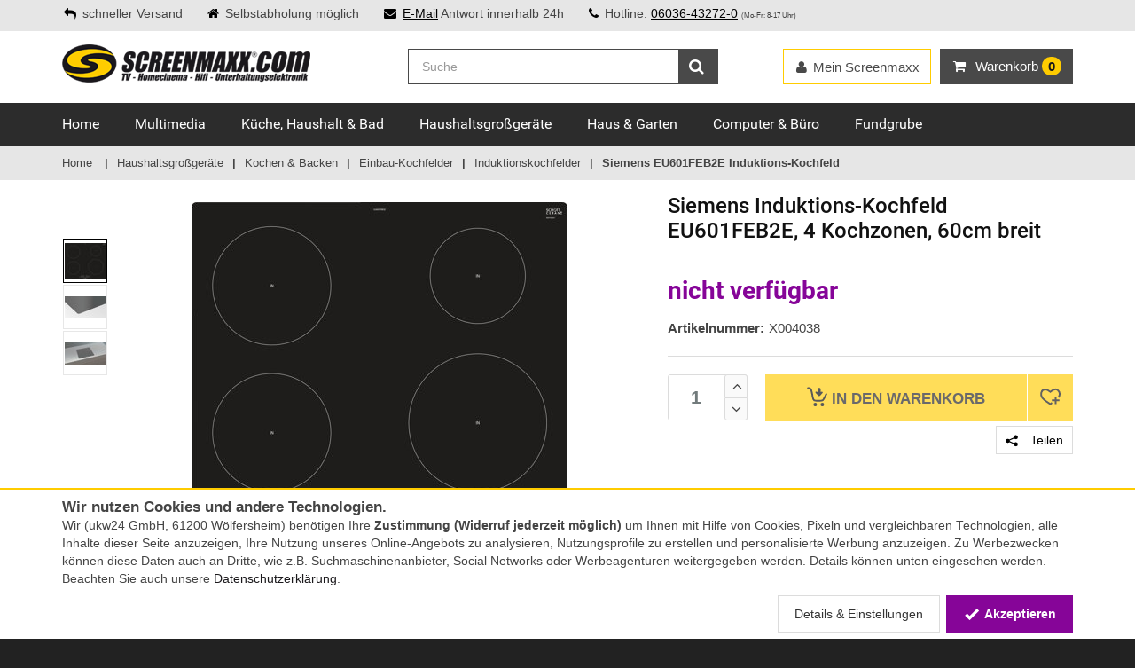

--- FILE ---
content_type: text/html; charset=iso-8859-15
request_url: https://www.screenmaxx.com/siemens-induktions-kochfeld-eu601feb2e-35989.html
body_size: 18092
content:
<!DOCTYPE html>
<html lang="de">
<head>
	<meta http-equiv="Content-Type" content="text/html; charset=iso-8859-15" /><meta name="google-site-verification" content="vd3uAH9PD7nTN2Cvqq2Ps86Xi3JIZk5ldR8lYNLad_Q" /><meta name="msvalidate.01" content="97273AA73F0B49393BE95EFE8AFF0931" /><meta name="author" content="Screenmaxx" /><meta name="geo.region" content="DE-HE" /><meta name="geo.placename" content="Wölfersheim" /><meta name="geo.position" content="50.426651;8.86477" /><meta name="ICBM" content="50.426651, 8.86477" /><meta name="robots" content="noindex,follow" /><meta name="description" content="Komfortable und intuitive touchSlider-Bedienung durch einfaches Antippen oder Entlangstreichen, Energieverbrauchsanzeige, powerBoost und mehr." /><title>Siemens EU601FEB2E Induktions-Kochfeld » screenmaxx.com</title><meta property="og:title" content="Siemens EU601FEB2E Induktions-Kochfeld » screenmaxx.com" /><meta property="og:type" content="website" /><meta property="og:site_name" content="Screenmaxx" /><meta property="og:url" content="/siemens-induktions-kochfeld-eu601feb2e-35989.html" /><meta property="og:image" content="http://cdn.tecedo.de/static/social/smx_social.png" /><meta property="og:locale" content="de_DE" /><link href="/img/icons/favicons/smx.ico" type="image/x-icon" rel="icon" /><link href="/img/icons/favicons/smx.ico" type="image/x-icon" rel="shortcut icon" />	<meta name="viewport" content="width=device-width, initial-scale=1.0">

	<link rel="stylesheet" type="text/css" href="/_static/shop/css/smx/layout_87c087d4a0e560b15535cb2be9739d36.css" media="all" />
</head>
<body itemscope itemtype="http://schema.org/WebPage">
	<meta itemprop="url" content="https://www.screenmaxx.com/"/>
	<noscript>
		<div id="noScriptWarning">
			<img alt="" title="Javscript nicht aktiviert" src="/img/js_warning.png">
		</div>
	</noscript>
	<div class="modal signUpContent fade" id="ModalLogin" tabindex="-1" role="dialog">
	<div class="modal-dialog ">
		<div class="modal-content">
			<div class="modal-header">
				<button type="button" class="close" data-dismiss="modal" aria-hidden="true"> &times; </button>
				<span class="heading3">Anmelden</span>
			</div>
			<div class="modal-body">
				<form method="post" id="LoginForm">
					<input type="hidden" name="data[UserLogin][refer]" value="">

					<div class="form-group login-username">
						<div>
							<input name="data[UserLogin][login]" id="login-user" class="form-control input" size="20"
							       placeholder="eMail-Adresse" type="email">
						</div>
					</div>
					<div class="form-group login-password">
						<div>
							<input name="data[UserLogin][password]" id="login-password" class="form-control input" size="20"
							       placeholder="Passwort" type="password">
						</div>
					</div>
					<div>
						<div>
							<input id="loginSubmit" name="submit" class="btn  btn-block btn-lg btn-primary" value="LOGIN" type="submit">
						</div>
					</div>
				</form>
			</div>
			<div class="modal-footer">
				<p class="text-center">Neu hier? <a data-toggle="modal" data-dismiss="modal" href="#ModalSignup" title="Bei Screenmaxx registrieren">Registrieren.</a> <br>
					<a class="forgotPasswordLink" href="/users/forgot_password" title="Password zurücksetzen">Passwort vergessen?</a></p>
			</div>
		</div>
	</div>
</div>
	<!-- Modal Signup start -->
<div class="modal signUpContent fade" id="ModalSignup" tabindex="-1" role="dialog">
	<div class="modal-dialog">
		<div class="modal-content">
			<div class="modal-header">
				<button type="button" class="close" data-dismiss="modal" aria-hidden="true"> &times; </button>
				<span class="heading3">Registrierung</span>
			</div>
			<div class="modal-body">
				<form method="post" id="SignUpForm">
					<input type="hidden" name="data[UserLogin][refer]" value="">
					<input type="hidden" name="data[UserLogin][no_guest]" value="true">

					<div class="form-group">
						<div class="btn-group" data-toggle="buttons">
							<label id="btSignUpMale" class="btn btn-default active">
								<input type="radio" name="data[User][salutation_id]" value="2" autocomplete="off" checked="checked"/>Herr
							</label>
							<label id="btSignUpFemale" class="btn btn-default">
								<input type="radio" name="data[User][salutation_id]" value="3" autocomplete="off"/>Frau
							</label>
							<label id="btSignUpCompany" class="btn btn-default">
								<input type="radio" name="data[User][salutation_id]" value="1" autocomplete="off"/>Firma
							</label>
						</div>
					</div>

					<div class="form-group reg-name row only-person-input">
						<div class="col-xs-12 col-sm-6">
							<input name="data[User][first_name]" class="form-control input reg-first-name" maxlength="256" placeholder="Vorname*" id="register-first-name" type="text" autocomplete="off">
						</div>
						<div class="col-xs-12 col-sm-6">
							<input name="data[User][name]" class="form-control input" maxlength="256" placeholder="Nachname*" type="text" autocomplete="off">
						</div>
					</div>
					<div class="form-group reg-company only-company-input hidden">
						<div>
							<input name="data[User][company]" class="form-control input" maxlength="256" placeholder="Firma*" type="text" autocomplete="off">
						</div>
					</div>
					<div class="form-group reg-address-line only-company-input hidden">
						<div>
							<input name="data[User][address_line_1]" class="form-control input" maxlength="256" placeholder="Ansprechpartner/Adresszusatz" type="text" autocomplete="off">
						</div>
					</div>
					<div class="form-group reg-email">
						<div>
							<input name="data[User][email]" class="form-control input" maxlength="256" placeholder="Email*" type="email" autocomplete="off">
						</div>
					</div>
					<div class="form-group reg-password">
						<div>
							<input name="data[UserLogin][password]" class="form-control input" maxlength="64" placeholder="Passwort*" type="password" autocomplete="off">
						</div>
					</div>
					<div class="form-group reg-password-confirm">
						<div>
							<input name="data[UserLogin][password_confirm]" class="form-control input" maxlength="64" placeholder="Passwort (Wiederholung)*" type="password" autocomplete="off">
						</div>
					</div>
                    <div style="margin-bottom: 0.3em; font-style: italic; opacity: 0.8; font-size: 0.9em; text-align: right">
                        <sup>*)</sup> Pflichtfelder
                    </div>
					<div class="form-group">
						<div class="checkbox">
							<input name="data[User][agb]" id="agb" value="1"
							       type="checkbox">
							<label for="agb">
								Ich erkläre mein Einverständnis mit den <a href="/agb" target="_blank">AGB</a> und den <a href="/datenschutz" target="_blank">Bestimmungen zum Datenschutz</a>*
							</label>
						</div>
						<div class="checkbox">
							<input name="data[User][newsletter]" id="newsletter" value="1"
							       type="checkbox">
							<label for="newsletter">
                                Ich möchte über aktuelle Angebote und Neuigkeiten per E-Mail-Newsletter informiert werden. Ich kann diese Einwilligung jederzeit widerrufen.</label>
						</div>
					</div>
                    
					<div>
						<div>
							<input id="signUpSubmit" name="submit" class="btn  btn-block btn-lg btn-primary" value="REGISTRIEREN" type="submit">
						</div>
					</div>
                    
					<!--userForm-->
				</form>
			</div>
			<div class="modal-footer">
				<p class="text-center">Schon Kunde? <a data-toggle="modal" data-dismiss="modal" href="#ModalLogin" title="Login für bestehende Kunden">Hier einloggen</a></p>
			</div>
		</div>
		<!-- /.modal-content -->

	</div>
	<!-- /.modal-dialog -->

</div>
<!-- /.ModalSignup End -->
	<div id="wrapper">
		<header id="header" class="header2">
	<div id="header-top">
		<div class="container">
			<div class="row">
				<div class="col-md-12">
					<div class="header-top-left">
						<p class="header-text">
							                                <span><i class="fa fa-reply"></i>schneller Versand</span>
								<span class="b-pickup"><i class="fa fa-home"></i>Selbstabholung möglich</span>
														<span class="b-mail"><i class="fa fa-envelope"></i><a href="mailto:info@screenmaxx.com" title="eMail an Screenmaxx">E-Mail</a> Antwort innerhalb 24h</span>
							<span><i class="fa fa-phone"></i>Hotline: <a title="Hotline anrufen" href="tel:+496036432720">06036-43272-0</a> <span class="smallfont">(Mo-Fr: 8-17 Uhr)</span></span>
						</p>
					</div>
									</div>
			</div>
		</div>
	</div>

	<div id="inner-header" class="cartDropDownMobile">
		<div class="container">
			<div class="row">
				<div class="col-md-4 col-sm-5 col-xs-12 logo-container">
					<div class="logo clearfix">
						<a href="/" title="Screenmaxx - Shop für Audio, Video, PC und Telekommunikation"></a>					</div>
					<div class="m-nav-ctl tgl-mobile-nav">
						<i class="fa fa-times"></i> Menü
					</div>
					<a class="m-nav-bt menu-search tgl-mobile-nav" href="">
						<i class="fa fa-search"></i>
						<i class="fa fa-bars"></i>
					</a>
					<a class="m-nav-bt menu-cart" href="/shop/cart" title="Warenkorb anzeigen">
						<i class="fa fa-shopping-cart"></i>
						<span class="cartInfoText" data-dynamic-content="#cartInfo"> <span class="badge">0</span></span>
					</a>
				</div>
				<div class="cartDropDownMobile">
					<div class="cartMsg">Artikel in den Warenkorb gelegt!</div>
					<div class="buttons">
						<a class="btn btn-default btn-block" href="javascript:void(0);" onclick="$('.cartDropDownMobile').removeClass('cart-open open');">Weiter einkaufen</a>
						<a class="btn btn-cart btn-block" href="/shop/cart" title="Zum Warenkorb">
							Zum Warenkorb</a>

						<div class="cb"></div>
					</div>
				</div>
				<div class="col-md-8 col-sm-7 col-xs-12 header-inner-right">


					<div id="quick-access">
						<div class="trust-logo">
													</div>
						<form method="get" class="form-inline quick-search-form" role="form" action="/suche" itemprop="potentialAction" itemscope itemtype="http://schema.org/SearchAction">
							<meta itemprop="target" content="https://www.screenmaxx.com/suche?q={q}"/>
							<div class="input-group">
								<input itemprop="query-input" name="q" type="search" class="form-control search" placeholder="Suche" value="" autocomplete="off">
						<span class="input-group-btn">
							<button type="submit" id="quick-search" class="btn btn-custom"><i class="fa fa-search"></i></button>
						</span>
							</div>

						</form>

					</div>
					<div class="mobile-nav-bottom" data-dynamic-content="#userMenuBottom"></div>
					<div id="mobile-nav">
						<div class="menu-loading">
							<i class="fa fa-spinner fa-spin fa-3x fa-fw"></i><br>
							Navigation wird geladen...
						</div>
					</div>
					<div class="header-inner-right-wrapper clearfix hidden-xs">
						<div class="dropdown-cart-menu-container pull-right">
							<div class="btn-group dropdown-cart cartMenu">
								<button type="button" class="btn btn-custom dropdown-toggle" data-toggle="dropdown">
									<i class="fa fa-shopping-cart" aria-hidden="true"></i>
									<span class="visible-lg-inline">Warenkorb </span><span data-dynamic-content="#cartInfo"><span class="badge">0</span></span>
								</button>

								<div class="dropdown-menu dropdown-cart-menu pull-right clearfix" role="menu" data-dynamic-content="#cartInfoDropdown"></div>
							</div>
						</div>

						<div class="header-top-dropdowns pull-right">

							<div class="btn-group dropdown-user" data-dynamic-content="#userMenuTop">
								<button type="button" class="btn btn-custom btn-user dropdown-toggle" data-toggle="dropdown">

									<span><i class="fa fa-user"></i><span class="hidden-sm">Mein Screenmaxx</span></span>
								</button>
								<ul class="dropdown-menu pull-right" role="menu">
									<li><a data-toggle="modal" data-dismiss="modal" href="#ModalLogin"><span class="account-login">Anmelden</span></a></li>
									<li><a href="/merkliste" title="Merkliste"><span class="account-login">Merkliste</span></a></li>

								</ul>
							</div>
						</div>
					</div>
				</div>
			</div>
		</div>

        <div id="main-nav-wrap">
            <div id="main-nav-container" class="sticky" data-sticky-placeholder="#main-nav-wrap" data-sticky-order="10">
                <div class="container">
                    <div class="row">
                        <div class="col-md-12 clearfix">

                            <nav id="main-nav">
                                <ul class="menu clearfix"><li class="mega-menu-container"><a href="/" title="Home bei Screenmaxx kaufen">Home</a></li><li class="mega-menu-container"><a href="/multimedia/" title="Multimedia bei Screenmaxx kaufen">Multimedia</a><div class="mega-menu clearfix"><div class="col-3"><ul class="mega-menu-list clearfix"><li><a href="/multimedia/" title="Aktuelle Angebote - Multimedia" class="act_offers">Aktuelle Angebote</a></li><li><a href="/audio-heimkino/" title="Audio &amp; Heimkino">Audio &amp; Heimkino</a></li><li><a href="/beamer-projektoren/" title="Beamer &amp; Projektoren">Beamer &amp; Projektoren</a></li><li><a href="/beamerzubehoer/" title="Beamerzubehör">Beamerzubehör</a></li></ul></div><div class="col-3"><ul class="mega-menu-list clearfix"><li><a href="/fernseher/" title="Fernseher">Fernseher</a></li><li><a href="/foto-drohnen-video/" title="Foto, Drohnen &amp; Video">Foto, Drohnen &amp; Video</a></li><li><a href="/gaming/" title="Gaming">Gaming</a></li><li><a href="/multimedia-kabel-adapter/" title="Kabel &amp; Adapter">Kabel &amp; Adapter</a></li></ul></div><div class="col-3"><ul class="mega-menu-list clearfix"><li><a href="/satellit-dvb-t-kabel/" title="Satellit DVB-T &amp; Kabel">Satellit DVB-T &amp; Kabel</a></li><li><a href="/smartphone-handy/" title="Smartphone &amp; Handy">Smartphone &amp; Handy</a></li><li><a href="/multimedia-tablet/" title="Tablet">Tablet</a></li></ul></div></div></li><li class="mega-menu-container"><a href="/haushalt/" title="Küche, Haushalt &amp; Bad bei Screenmaxx kaufen">Küche, Haushalt &amp; Bad</a><div class="mega-menu clearfix"><div class="col-3"><ul class="mega-menu-list clearfix"><li><a href="/haushalt/" title="Aktuelle Angebote - Küche, Haushalt &amp; Bad" class="act_offers">Aktuelle Angebote</a></li><li><a href="/baby-care-spielzeug/" title="Baby-Care &amp; Spielzeug">Baby-Care &amp; Spielzeug</a></li><li><a href="/buegeln-trocknen-naehen/" title="Bügeln, Trocknen &amp; Nähen">Bügeln, Trocknen &amp; Nähen</a></li><li><a href="/haushaltswaren-kuechenutensilien/" title="Haushaltswaren &amp; Küchenutensilien">Haushaltswaren &amp; Küchenutensilien</a></li></ul></div><div class="col-3"><ul class="mega-menu-list clearfix"><li><a href="/heizen-klima/" title="Heizen &amp; Klima">Heizen &amp; Klima</a></li><li><a href="/kaffee-tee/" title="Kaffee &amp; Tee">Kaffee &amp; Tee</a></li><li><a href="/koerperpflege-gesundheit/" title="Körperpflege &amp; Gesundheit">Körperpflege &amp; Gesundheit</a></li></ul></div><div class="col-3"><ul class="mega-menu-list clearfix"><li><a href="/kuechenkleingeraete/" title="Küchenkleingeräte">Küchenkleingeräte</a></li><li><a href="/staubsauger-reiniger/" title="Staubsauger &amp; Reiniger">Staubsauger &amp; Reiniger</a></li><li><a href="/wohnen-haustechnik/" title="Wohnen &amp; Haustechnik">Wohnen &amp; Haustechnik</a></li></ul></div></div></li><li class="mega-menu-container"><a href="/haushaltsgrossgeraete/" title="Haushaltsgroßgeräte bei Screenmaxx kaufen">Haushaltsgroßgeräte</a><div class="mega-menu clearfix"><div class="col-3"><ul class="mega-menu-list clearfix"><li><a href="/haushaltsgrossgeraete/" title="Aktuelle Angebote - Haushaltsgroßgeräte" class="act_offers">Aktuelle Angebote</a></li><li><a href="/geschirrspueler/" title="Geschirrspüler">Geschirrspüler</a></li></ul></div><div class="col-3"><ul class="mega-menu-list clearfix"><li><a href="/kochen-backen/" title="Kochen &amp; Backen">Kochen &amp; Backen</a></li><li><a href="/kuehlen-gefrieren/" title="Kühlen &amp; Gefrieren">Kühlen &amp; Gefrieren</a></li></ul></div><div class="col-3"><ul class="mega-menu-list clearfix"><li><a href="/haushaltsgrossgeraete-minikuechen/" title="Miniküchen">Miniküchen</a></li><li><a href="/waschen-trocknen/" title="Waschen &amp; Trocknen">Waschen &amp; Trocknen</a></li></ul></div></div></li><li class="mega-menu-container"><a href="/haus-garten/" title="Haus &amp; Garten bei Screenmaxx kaufen">Haus &amp; Garten</a><div class="mega-menu clearfix"><div class="col-3"><ul class="mega-menu-list clearfix"><li><a href="/haus-garten/" title="Aktuelle Angebote - Haus &amp; Garten" class="act_offers">Aktuelle Angebote</a></li><li><a href="/beleuchtung/" title="Beleuchtung">Beleuchtung</a></li><li><a href="/elektroinstallation/" title="Elektroinstallation">Elektroinstallation</a></li><li><a href="/generatoren-stromerzeuger/" title="Generatoren &amp; Stromerzeuger">Generatoren &amp; Stromerzeuger</a></li></ul></div><div class="col-3"><ul class="mega-menu-list clearfix"><li><a href="/grillwelt/" title="Grillwelt">Grillwelt</a></li><li><a href="/hausautomation/" title="Hausautomation">Hausautomation</a></li><li><a href="/haus-garten-haustechnik/" title="Haustechnik">Haustechnik</a></li><li><a href="/hochdruckreiniger/" title="Hochdruckreiniger">Hochdruckreiniger</a></li></ul></div><div class="col-3"><ul class="mega-menu-list clearfix"><li><a href="/rasenmaeher/" title="Rasenmäher">Rasenmäher</a></li><li><a href="/sport-freizeit/" title="Sport &amp; Freizeit">Sport &amp; Freizeit</a></li><li><a href="/werkzeuge-messgeraete/" title="Werkzeuge &amp; Messgeräte">Werkzeuge &amp; Messgeräte</a></li></ul></div></div></li><li class="mega-menu-container"><a href="/computer-buero/" title="Computer &amp; Büro bei Screenmaxx kaufen">Computer &amp; Büro</a><div class="mega-menu clearfix"><div class="col-3"><ul class="mega-menu-list clearfix"><li><a href="/computer-buero/" title="Aktuelle Angebote - Computer &amp; Büro" class="act_offers">Aktuelle Angebote</a></li><li><a href="/beschriftungsgeraete/" title="Beschriftungsgeräte">Beschriftungsgeräte</a></li><li><a href="/desktop-pc/" title="Desktop PC">Desktop PC</a></li><li><a href="/drucker-scanner/" title="Drucker &amp; Scanner">Drucker &amp; Scanner</a></li><li><a href="/eingabegeraete/" title="Eingabegeräte">Eingabegeräte</a></li></ul></div><div class="col-3"><ul class="mega-menu-list clearfix"><li><a href="/kabel-adapter/" title="Kabel &amp; Adapter">Kabel &amp; Adapter</a></li><li><a href="/kartenlesegeraet/" title="Kartenlesegerät">Kartenlesegerät</a></li><li><a href="/komponenten/" title="Komponenten">Komponenten</a></li><li><a href="/monitore/" title="Monitore">Monitore</a></li><li><a href="/netzwerk/" title="Netzwerk">Netzwerk</a></li></ul></div><div class="col-3"><ul class="mega-menu-list clearfix"><li><a href="/notebooks-zubehoer/" title="Notebooks &amp; Zubehör">Notebooks &amp; Zubehör</a></li><li><a href="/speichermedien/" title="Speichermedien">Speichermedien</a></li><li><a href="/telefon-fax/" title="Telefon &amp; Fax">Telefon &amp; Fax</a></li><li><a href="/tinten-toner/" title="Tinten &amp; Toner">Tinten &amp; Toner</a></li><li><a href="/zubehoer-computer-buero/" title="Zubehör Computer &amp; Büro">Zubehör Computer &amp; Büro</a></li></ul></div></div></li><li class="mega-menu-container"><a href="/fundgrube/" title="Fundgrube bei Screenmaxx kaufen">Fundgrube</a><div class="mega-menu clearfix"><div class="col-3"><ul class="mega-menu-list clearfix"><li><a href="/fundgrube/" title="Aktuelle Angebote - Fundgrube" class="act_offers">Aktuelle Angebote</a></li><li><a href="/fundgrube-diverses/" title="Diverses">Diverses</a></li></ul></div><div class="col-3"><ul class="mega-menu-list clearfix"><li><a href="/fundgrube-haushaltsgeraete/" title="Haushaltsgeräte">Haushaltsgeräte</a></li><li><a href="/fundgrube-haustechnik/" title="Haustechnik">Haustechnik</a></li></ul></div><div class="col-3"><ul class="mega-menu-list clearfix"><li><a href="/fundgrube-multimedia/" title="Multimedia">Multimedia</a></li></ul></div></div></li></ul>                            </nav>

                        </div>
                    </div>
                </div>

            </div>
        </div>
	</div>
</header>		<section id="content">
			
				<div id="category-breadcrumb" class="hidden-xs">
		<div class="container">
			<ul class="breadcrumb" itemscope itemtype="https://schema.org/BreadcrumbList">
				<li><a href="/" title="Home">Home</a></li>
				<li itemprop="itemListElement" itemscope itemtype="https://schema.org/ListItem"><a href="/haushaltsgrossgeraete/" title="Haushaltsgroßgeräte" itemprop="item"><span itemprop="name">Haushaltsgroßgeräte</span></a><meta itemprop="position" content="1"></li><li itemprop="itemListElement" itemscope itemtype="https://schema.org/ListItem"><a href="/kochen-backen/" title="Kochen &amp; Backen" itemprop="item"><span itemprop="name">Kochen &amp; Backen</span></a><meta itemprop="position" content="2"></li><li itemprop="itemListElement" itemscope itemtype="https://schema.org/ListItem"><a href="/einbau-kochfelder/" title="Einbau-Kochfelder" itemprop="item"><span itemprop="name">Einbau-Kochfelder</span></a><meta itemprop="position" content="3"></li><li itemprop="itemListElement" itemscope itemtype="https://schema.org/ListItem"><a href="/induktionskochfelder/" title="Induktionskochfelder" itemprop="item"><span itemprop="name">Induktionskochfelder</span></a><meta itemprop="position" content="4"></li><li itemprop="itemListElement" itemscope itemtype="https://schema.org/ListItem"><link href="/siemens-induktions-kochfeld-eu601feb2e-35989.html" itemprop="item" /><span itemprop="name">Siemens EU601FEB2E Induktions-Kochfeld</span><meta itemprop="position" content="5"></li>			</ul>
		</div>
	</div>
			<div class="flashContainer">
				<div class="container">
					<div class="row">
						<div class="col-xs-12">
							<div class="flashOuter fallbackFlashTarget">
															</div>
						</div>
					</div>
				</div>
			</div>
			<div class="container">
				<div class="row">

					
					<div class="container  soldOut">
<div class="row">
<div class="col-md-12">

<!--    <div style="color: #d90c42; font-weight: bold; font-size: 1.2em; border-top: 1px solid #d90c42; border-bottom: 1px solid #d90c42; padding: 5px 0; margin-bottom: 15px;">-->
<!--        Auf Grund der aktuellen Lage und erhöhtem Paketaufkommen kann es zu Verzögerungen bei den Versanddienstleistern kommen.-->
<!--    </div>-->

<div class="row">

<div class="col-md-5 col-sm-12 col-xs-12 product product-header">
	<h1 class="product-name"><span itemprop="brand">Siemens</span> <span itemprop="name">Induktions-Kochfeld EU601FEB2E, 4 Kochzonen, 60cm breit</span></h1>
</div>
	
	<div class="col-md-7 col-sm-6 col-xs-12 product-viewer clearfix">
		<div class="imgThumbs"><div class="image"><div style="background-image: url(/_/shop_details_thumb%2FSiemens%2FX004038_1_jpg.jpg)"></div></div><div class="image"><div style="background-image: url(/_/shop_details_thumb%2FSiemens%2FX004038_2_jpg.jpg)"></div></div><div class="image"><div style="background-image: url(/_/shop_details_thumb%2FSiemens%2FX004038_3_jpg.jpg)"></div></div></div>
		<div class="imgDisplay">
			<div class="image"><div class="inner"><div class="img-wrap"><img src="/_/shop_details%2FSiemens%2FX004038_1_jpg.jpg" alt="Siemens EU601FEB2E Induktions-Kochfeld" title="Siemens EU601FEB2E Induktions-Kochfeld" itemprop="image" data-zoom-image="/_/shop_zoom%2FSiemens%2FX004038_1_jpg.jpg" /></div></div></div><div class="image"><div class="inner no-script-hidden"><div class="img-wrap"><img alt="Siemens EU601FEB2E Induktions-Kochfeld" title="Siemens EU601FEB2E Induktions-Kochfeld" data-lazy="/_/shop_details%2FSiemens%2FX004038_2_jpg.jpg" data-zoom-image="/_/shop_zoom%2FSiemens%2FX004038_2_jpg.jpg" /></div></div></div><div class="image"><div class="inner no-script-hidden"><div class="img-wrap"><img alt="Siemens EU601FEB2E Induktions-Kochfeld" title="Siemens EU601FEB2E Induktions-Kochfeld" data-lazy="/_/shop_details%2FSiemens%2FX004038_3_jpg.jpg" data-zoom-image="/_/shop_zoom%2FSiemens%2FX004038_3_jpg.jpg" /></div></div></div>		</div>

		
	</div>


	<div class="col-md-5 col-sm-6 col-xs-12 product offer">


		<div class="product-detail-prices" >
			            				<span class="item-price_tec reduced"><span>nicht verfügbar</span></span>
			            
            			

			
            
					</div>
<!--		--><!--            <script src="https://www.paypal.com/sdk/js?client-id=--><!--&currency=EUR&components=messages"></script>-->
<!--            <div-->
<!--                    style="margin-top: 0.5em"-->
<!--                    data-pp-message-->
<!--                    data-pp-placement="product"-->
<!--                    data-pp-amount="--><!--">-->
<!--            </div>-->
<!--		-->		<div class="trust-logo visible-xs">
					</div>
		<ul class="product-list">
            			    <li><span class="name">Artikelnummer:</span><span itemprop="sku">X004038</span></li>
            		</ul>
		

		

		
		<hr />
		<div class="product-add clearfix">
			<div class="custom-quantity-input">
				<input type="text" pattern="[0-9]*" value="1" name="quantity" id="quantityField" autocomplete="off">
				<span class="quantity-btn quantity-input-up" id="quantityUp" href="#"><i class="fa fa-angle-up"></i></span>
				<span class="quantity-btn quantity-input-down" id="quantityDown" href="#"><i class="fa fa-angle-down"></i></span>
			</div>
			<div class="btn-group" role="group" aria-label="In den Warenkorb oder Merkliste">
				<button disabled="disabled" class="btn btn-custom-2 btn-cart" onclick="Ukw.cart.add(35989, $('#quantityField').val(), null, false)" title="In den Warenkorb">
                    <i class="ico ico-cart"></i>
                    <span> In den </span>Warenkorb</button>
				<div class="wish-list-btn-wrapper" >
					<button disabled="disabled" class="btn btn-custom-2 btn-wish-list" onclick="Ukw.wishList.add(35989);" title="Auf die Merkliste">
                        <i class="ico ico-heart-plus"></i>
                    </button>
				</div>
			</div>
            <div class="additional-actions">
                <button class="btn btn-custom btn-user" title="Teilen Sie diese Seite mit anderen" data-toggle="modal" data-dismiss="modal" href="#ModalShare">
                    <i class="ico ico-share"></i> Teilen
                </button>
            </div>

        </div>
        <div class="modal shareContent fade" id="ModalShare" tabindex="-1" role="dialog">
    <div class="modal-dialog ">
        <div class="modal-content">
            <div class="modal-header">
                <button type="button" class="close" data-dismiss="modal" aria-hidden="true"> &times;</button>
                <span class="heading3">Seite teilen</span>
            </div>
            <div class="modal-body">

                <div class="share-sec-title">Soziale Netzwerke</div>
                <a href="https://www.facebook.com/sharer/sharer.php?display=popup&amp;redirect_uri=http%3A%2F%2Fwww.facebook.com&amp;u=https%3A%2F%2Fwww.screenmaxx.com%2Fsiemens-induktions-kochfeld-eu601feb2e-35989.html&amp;t=Siemens+Induktions-Kochfeld+EU601FEB2E+4+Kochzonen+60cm+breit" target="_blank" rel="nofollow" title="Auf Facebook teilen" class="share-btn" style="background: #3b5998;">
                    <svg viewBox="0 0 24 24" xmlns="http://www.w3.org/2000/svg">
                        <path d="M22.676 0H1.324C.593 0 0 .593 0 1.324v21.352C0 23.408.593 24 1.324 24h11.494v-9.294H9.689v-3.621h3.129V8.41c0-3.099 1.894-4.785 4.659-4.785 1.325 0 2.464.097 2.796.141v3.24h-1.921c-1.5 0-1.792.721-1.792 1.771v2.311h3.584l-.465 3.63H16.56V24h6.115c.733 0 1.325-.592 1.325-1.324V1.324C24 .593 23.408 0 22.676 0" fill="#fff"/>
                    </svg>
                </a>
                <a href="https://twitter.com/intent/tweet?text=Siemens+Induktions-Kochfeld+EU601FEB2E+4+Kochzonen+60cm+breit&amp;url=https%3A%2F%2Fwww.screenmaxx.com%2Fsiemens-induktions-kochfeld-eu601feb2e-35989.html" target="_blank" rel="nofollow" title="Auf Twitter teilen" class="share-btn" style="background: #1da1f2;">
                    <svg role="img" viewBox="0 0 24 24" xmlns="http://www.w3.org/2000/svg">
                        <path d="M23.954 4.569c-.885.389-1.83.654-2.825.775 1.014-.611 1.794-1.574 2.163-2.723-.951.555-2.005.959-3.127 1.184-.896-.959-2.173-1.559-3.591-1.559-2.717 0-4.92 2.203-4.92 4.917 0 .39.045.765.127 1.124C7.691 8.094 4.066 6.13 1.64 3.161c-.427.722-.666 1.561-.666 2.475 0 1.71.87 3.213 2.188 4.096-.807-.026-1.566-.248-2.228-.616v.061c0 2.385 1.693 4.374 3.946 4.827-.413.111-.849.171-1.296.171-.314 0-.615-.03-.916-.086.631 1.953 2.445 3.377 4.604 3.417-1.68 1.319-3.809 2.105-6.102 2.105-.39 0-.779-.023-1.17-.067 2.189 1.394 4.768 2.209 7.557 2.209 9.054 0 13.999-7.496 13.999-13.986 0-.209 0-.42-.015-.63.961-.689 1.8-1.56 2.46-2.548l-.047-.02z" fill="#fff"/>
                    </svg>
                </a>
                <a href="https://www.pinterest.com/pin/create/button/?url=https%3A%2F%2Fwww.screenmaxx.com%2Fsiemens-induktions-kochfeld-eu601feb2e-35989.html&amp;description=Siemens+Induktions-Kochfeld+EU601FEB2E+4+Kochzonen+60cm+breit&amp;media=%2F_%2Fshop_details%252FSiemens%252FX004038_1_jpg.jpg" target="_blank" rel="nofollow" title="Auf Pinterest teilen" class="share-btn" style="background: #e60023;">
                    <svg viewBox="0 0 24 24" xmlns="http://www.w3.org/2000/svg">
                        <path d="M12.017 0C5.396 0 .029 5.367.029 11.987c0 5.079 3.158 9.417 7.618 11.162-.105-.949-.199-2.403.041-3.439.219-.937 1.406-5.957 1.406-5.957s-.359-.72-.359-1.781c0-1.663.967-2.911 2.168-2.911 1.024 0 1.518.769 1.518 1.688 0 1.029-.653 2.567-.992 3.992-.285 1.193.6 2.165 1.775 2.165 2.128 0 3.768-2.245 3.768-5.487 0-2.861-2.063-4.869-5.008-4.869-3.41 0-5.409 2.562-5.409 5.199 0 1.033.394 2.143.889 2.741.099.12.112.225.085.345-.09.375-.293 1.199-.334 1.363-.053.225-.172.271-.401.165-1.495-.69-2.433-2.878-2.433-4.646 0-3.776 2.748-7.252 7.92-7.252 4.158 0 7.392 2.967 7.392 6.923 0 4.135-2.607 7.462-6.233 7.462-1.214 0-2.354-.629-2.758-1.379l-.749 2.848c-.269 1.045-1.004 2.352-1.498 3.146 1.123.345 2.306.535 3.55.535 6.607 0 11.985-5.365 11.985-11.987C23.97 5.39 18.592.026 11.985.026L12.017 0z" fill="#fff"/>
                    </svg>
                </a>
                <a href="https://www.linkedin.com/shareArticle?mini=1&amp;url=https%3A%2F%2Fwww.screenmaxx.com%2Fsiemens-induktions-kochfeld-eu601feb2e-35989.html&amp;title=Siemens+Induktions-Kochfeld+EU601FEB2E+4+Kochzonen+60cm+breit&amp;summary=" target="_blank" rel="nofollow" title="Auf LinkedIn teilen" class="share-btn" style="background: #017ab4;">
                    <svg viewBox="0 0 24 24" xmlns="http://www.w3.org/2000/svg">
                        <path d="M20.447 20.452h-3.554v-5.569c0-1.328-.027-3.037-1.852-3.037-1.853 0-2.136 1.445-2.136 2.939v5.667H9.351V9h3.414v1.561h.046c.477-.9 1.637-1.85 3.37-1.85 3.601 0 4.267 2.37 4.267 5.455v6.286zM5.337 7.433c-1.144 0-2.063-.926-2.063-2.065 0-1.138.92-2.063 2.063-2.063 1.14 0 2.064.925 2.064 2.063 0 1.139-.925 2.065-2.064 2.065zm1.782 13.019H3.555V9h3.564v11.452zM22.225 0H1.771C.792 0 0 .774 0 1.729v20.542C0 23.227.792 24 1.771 24h20.451C23.2 24 24 23.227 24 22.271V1.729C24 .774 23.2 0 22.222 0h.003z" fill="#fff"/>
                    </svg>
                </a>
                <a href="https://www.xing.com/spi/shares/new?url=https%3A%2F%2Fwww.screenmaxx.com%2Fsiemens-induktions-kochfeld-eu601feb2e-35989.html" target="_blank" rel="nofollow" title="Auf Xing teilen" class="share-btn" style="background: #006567;">
                    <svg viewBox="0 0 24 24" xmlns="http://www.w3.org/2000/svg">
                        <path d="M18.188 0c-.517 0-.741.325-.927.66 0 0-7.455 13.224-7.702 13.657.015.024 4.919 9.023 4.919 9.023.17.308.436.66.967.66h3.454c.211 0 .375-.078.463-.22.089-.151.089-.346-.009-.536l-4.879-8.916c-.004-.006-.004-.016 0-.022L22.139.756c.095-.191.097-.387.006-.535C22.056.078 21.894 0 21.686 0h-3.498zM3.648 4.74c-.211 0-.385.074-.473.216-.09.149-.078.339.02.531l2.34 4.05c.004.01.004.016 0 .021L1.86 16.051c-.099.188-.093.381 0 .529.085.142.239.234.45.234h3.461c.518 0 .766-.348.945-.667l3.734-6.609-2.378-4.155c-.172-.315-.434-.659-.962-.659H3.648v.016z" fill="#fff"/>
                    </svg>
                </a>

                <div class="share-sec-title">Messenger</div>
                <a href="https://api.whatsapp.com/send?text=Siemens+Induktions-Kochfeld+EU601FEB2E+4+Kochzonen+60cm+breit+https%3A%2F%2Fwww.screenmaxx.com%2Fsiemens-induktions-kochfeld-eu601feb2e-35989.html" title="Via WhatsApp teilen" class="share-btn" style="background: #25d366;">
                    <svg viewBox="0 0 24 24" xmlns="http://www.w3.org/2000/svg">
                        <path d="M17.498 14.382c-.301-.15-1.767-.867-2.04-.966-.273-.101-.473-.15-.673.15-.197.295-.771.964-.944 1.162-.175.195-.349.21-.646.075-.3-.15-1.263-.465-2.403-1.485-.888-.795-1.484-1.77-1.66-2.07-.174-.3-.019-.465.13-.615.136-.135.301-.345.451-.523.146-.181.194-.301.297-.496.1-.21.049-.375-.025-.524-.075-.15-.672-1.62-.922-2.206-.24-.584-.487-.51-.672-.51-.172-.015-.371-.015-.571-.015-.2 0-.523.074-.797.359-.273.3-1.045 1.02-1.045 2.475s1.07 2.865 1.219 3.075c.149.195 2.105 3.195 5.1 4.485.714.3 1.27.48 1.704.629.714.227 1.365.195 1.88.121.574-.091 1.767-.721 2.016-1.426.255-.705.255-1.29.18-1.425-.074-.135-.27-.21-.57-.345m-5.446 7.443h-.016c-1.77 0-3.524-.48-5.055-1.38l-.36-.214-3.75.975 1.005-3.645-.239-.375c-.99-1.576-1.516-3.391-1.516-5.26 0-5.445 4.455-9.885 9.942-9.885 2.654 0 5.145 1.035 7.021 2.91 1.875 1.859 2.909 4.35 2.909 6.99-.004 5.444-4.46 9.885-9.935 9.885M20.52 3.449C18.24 1.245 15.24 0 12.045 0 5.463 0 .104 5.334.101 11.893c0 2.096.549 4.14 1.595 5.945L0 24l6.335-1.652c1.746.943 3.71 1.444 5.71 1.447h.006c6.585 0 11.946-5.336 11.949-11.896 0-3.176-1.24-6.165-3.495-8.411"
                              fill="#fff"/>
                    </svg>
                </a>
                <a href="tg://msg?text=Siemens+Induktions-Kochfeld+EU601FEB2E+4+Kochzonen+60cm+breit+https%3A%2F%2Fwww.screenmaxx.com%2Fsiemens-induktions-kochfeld-eu601feb2e-35989.html" title="Via Telegram teilen" class="share-btn" style="background: #2da5e1;">
                    <svg xmlns="http://www.w3.org/2000/svg" viewBox="0 0 24 24">
                        <path d="M9.028 20.837c-.714 0-.593-.271-.839-.949l-2.103-6.92L22.263 3.37" fill="#fff"/>
                        <path d="M9.028 20.837c.552 0 .795-.252 1.105-.553l2.941-2.857-3.671-2.214" fill="#fff"/>
                        <path d="M9.403 15.213l8.89 6.568c1.015.56 1.748.271 2-.942l3.62-17.053c.372-1.487-.564-2.159-1.534-1.72L1.125 10.263c-1.45.582-1.443 1.392-.264 1.753l5.455 1.7L18.94 5.753c.595-.36 1.143-.167.694.232" fill="#fff"/>
                    </svg>
                </a>

                <div class="share-sec-title">Sonstige</div>
                <a href="mailto:?subject=Siemens%20Induktions-Kochfeld%20EU601FEB2E%204%20Kochzonen%2060cm%20breit&amp;body=https%3A%2F%2Fwww.screenmaxx.com%2Fsiemens-induktions-kochfeld-eu601feb2e-35989.html" title="Via eMail senden" class="share-btn" style="background: #f0951d;">
                    <svg xmlns="http://www.w3.org/2000/svg" viewBox="0 0 59.53 59.53">
                        <path d="M6.34 4.55A6.33 6.33 0 0 0 0 10.89v4.27L30.78 34.4l28.75-18.65V10.9a6.33 6.33 0 0 0-6.34-6.34zM0 21.08v27.56a6.33 6.33 0 0 0 6.34 6.34H53.2a6.33 6.33 0 0 0 6.34-6.34V21.72L32.17 39.47a2.5 2.5 0 0 1-2.7.02z" fill="#fff"/>
                    </svg>
                </a>
                <a href="https://www.evernote.com/clip.action?url=https%3A%2F%2Fwww.screenmaxx.com%2Fsiemens-induktions-kochfeld-eu601feb2e-35989.html&amp;title=Siemens+Induktions-Kochfeld+EU601FEB2E+4+Kochzonen+60cm+breit&amp;body=" target="_blank" rel="nofollow" title="An Evernote senden" class="share-btn" style="background: #00a82d;">
                    <svg viewBox="0 0 24 24" xmlns="http://www.w3.org/2000/svg">
                        <path d="M7.692 5.445c0 .239-.02.637-.256.895-.257.24-.652.259-.888.259H4.022c-.73 0-1.165 0-1.46.04-.159.02-.356.1-.455.14-.04.019-.04 0-.02-.02L7.85.848c.02-.02.04-.02.02.02-.04.099-.118.298-.138.457-.04.298-.04.736-.04 1.472v2.647zm5.348 17.869c-.67-.438-1.026-1.015-1.164-1.373a2.924 2.924 0 0 1-.217-1.095 3.007 3.007 0 0 1 3-3.004c.493 0 .888.398.888.895a.88.88 0 0 1-.454.776c-.099.06-.237.1-.336.12-.098.02-.473.06-.65.218-.198.16-.356.418-.356.697 0 .298.118.577.316.776.355.358.829.557 1.342.557a2.436 2.436 0 0 0 2.427-2.447c0-1.214-.809-2.289-1.875-2.766-.158-.08-.414-.14-.651-.2a8.04 8.04 0 0 0-.592-.099c-.829-.1-2.901-.756-3.04-2.606 0 0-.611 2.785-1.835 3.541-.118.06-.276.12-.454.16-.177.04-.374.06-.434.06-1.993.119-4.105-.518-5.565-2.03 0 0-.987-.816-1.5-3.104-.118-.558-.355-1.553-.493-2.488-.06-.338-.08-.597-.099-.836 0-.975.592-1.631 1.342-1.73h4.026c.69 0 1.086-.18 1.342-.419.336-.318.415-.776.415-1.313v-4.08-.118C8.52.669 9.173.052 10.139.052h.474c.197 0 .434.02.651.04.158.02.296.06.533.12 1.204.298 1.46 1.532 1.46 1.532s2.27.398 3.415.597c1.085.199 3.77.378 4.282 3.104 1.204 6.487.474 12.775.415 12.775-.849 6.129-5.901 5.83-5.901 5.83a4.1 4.1 0 0 1-2.428-.736zm4.54-13.034c-.652-.06-1.204.2-1.402.697-.04.1-.079.219-.059.278.02.06.06.08.099.1.237.12.631.179 1.204.239.572.06.967.1 1.223.06.04 0 .08-.02.119-.08.04-.06.02-.18.02-.279-.06-.537-.553-.935-1.204-1.015z" fill="#fff"/>
                    </svg>
                </a>
                <a href="https://getpocket.com/edit?url=https%3A%2F%2Fwww.screenmaxx.com%2Fsiemens-induktions-kochfeld-eu601feb2e-35989.html" target="_blank" rel="nofollow" title="An Pocket senden" class="share-btn" style="background: #ef4056;">
                    <svg viewBox="0 0 24 24" xmlns="http://www.w3.org/2000/svg">
                        <path d="M18.813 10.259l-5.646 5.419c-.32.305-.73.458-1.141.458-.41 0-.821-.153-1.141-.458l-5.646-5.419c-.657-.628-.677-1.671-.049-2.326.63-.657 1.671-.679 2.325-.05l4.511 4.322 4.517-4.322c.66-.631 1.697-.607 2.326.049.631.645.615 1.695-.045 2.326l-.011.001zm5.083-7.546c-.299-.858-1.125-1.436-2.041-1.436H2.179c-.9 0-1.717.564-2.037 1.405-.094.25-.142.511-.142.774v7.245l.084 1.441c.348 3.277 2.047 6.142 4.682 8.139.045.036.094.07.143.105l.03.023c1.411 1.03 2.989 1.728 4.694 2.072.786.158 1.591.24 2.389.24.739 0 1.481-.067 2.209-.204.088-.029.176-.045.264-.06.023 0 .049-.015.074-.029 1.633-.36 3.148-1.036 4.508-2.025l.029-.031.135-.105c2.627-1.995 4.324-4.862 4.686-8.148L24 10.678V3.445c0-.251-.031-.5-.121-.742l.017.01z" fill="#fff"/>
                    </svg>
                </a>




            </div>
        </div>
    </div>
</div>


				<div class="sm-margin"></div>
	</div>



</div>

    <div class="row">
        <div class="col-md-12 col-sm-12 col-xs-12">
	                </div>
    </div>
 

<div class="md-margin1x"></div>
<!-- End .space -->

<div class="row">
    <div class="col-md-12 col-sm-12 col-xs-12">

        <div id="details-tabs-wrap">
            <div id="details-tabs-cnt" class="sticky" data-sticky-placeholder="#details-tabs-wrap">
                <div class="row">
                    <div class="container">

                        <div class="carousel-wrap">
                            <div class="carousel details-tabs multi no-void">
                                <div class="ov-before-indicator"></div>
                                <div class="ov-after-indicator"></div>
                                <ul class="track">
                                    <li class="active slide">Beschreibung</li>
                                                                            <li class="slide">Datenblatt</li>                                                                                                            <li class="slide">Zubehör</li>
                                                                                                            <div class="shuttle"></div>
                                </ul>
                            </div>
                        </div>
                    </div>
                </div>
            </div>
        </div>
    </div>
</div>
    <div class="row">
        <div class="col-xs-12">
            <div id="stick-prod-bar-placeholder">
                <div id="stick-prod-bar" class="sticky" data-sticky-order="20" data-sticky-placeholder="#stick-prod-bar-placeholder" onclick="window.scrollTo(0,0);">
                    <div class="row">
                        <div class="container">
                            <div class="stick-bar-wrap">
                                <div class="bar-img">
                                    <img src="/_/shop_details%2FSiemens%2FX004038_1_jpg.jpg" alt="Siemens EU601FEB2E Induktions-Kochfeld" title="Siemens EU601FEB2E Induktions-Kochfeld" itemprop="image" />                                </div>

                                <div class="product-name">
                                    Siemens Induktions-Kochfeld EU601FEB2E, 4 Kochzonen, 60cm breit                                </div>
                                <div class="spacer"></div>
                                <div class="product-add clearfix">

                                    <div class="btn-group" role="group" aria-label="In den Warenkorb oder Merkliste">
                                        <button disabled="disabled" class="btn btn-custom-2 btn-cart" onclick="Ukw.cart.add(35989, $('#quantityField').val(), null)" title="In den Warenkorb">
                                            <i class="ico ico-cart"></i>
                                            Warenkorb
                                        </button>
                                        <div class="wish-list-btn-wrapper" >
                                            <button disabled="disabled" class="btn btn-custom-2 btn-wish-list" onclick="Ukw.wishList.add(35989);" title="Auf die Merkliste">
                                                <i class="ico ico-heart-plus"></i>
                                            </button>
                                        </div>
                                    </div>

                                </div>
                            </div>
                        </div>
                    </div>
                </div>
            </div>
        </div>
    </div>

<div class="row">
	<div class="col-md-12 col-sm-12 col-xs-12">

		<div class="product-detail-tab carousel adapt-size">

			<div class="track">
				<div class="slide active" >
                    <a name="overview"></a>
					<h2 class="hidden-xs"><span class="small">Details zu </span><br/>Siemens Induktions-Kochfeld EU601FEB2E, 4 Kochzonen, 60cm breit</h2>
                    					Die powerBoost-Funktion erspart Ihnen immens viel Zeit, sodass Sie nicht mehr lange wartend am Herd stehen müssen.&nbsp;<br /><strong>Digitaldisplay</strong><br>Mit moderner touchSlider-Bedienung ist die Regulierung des Kochfeldes komfortabel und einfach gestaltet. Einfaches Antippen oder Entlangstreichen macht die Steuerung kinderleicht.<br><br><strong>Timer mit Ausschaltfunktion</strong><br>Sicheres Abschalten der Kochzone nach Ablauf der gew&auml;hlten Kochzeit durch Timer mit Ausschaltfunktion.<div><br></div><div><strong>Energieverbrauchsanzeige</strong></div><div>Den Stromverbrauch immer im Blick - die Anzeige zeigt Ihnen den Stromverbrauch an, den Sie innerhalb einer Kochsession verbraucht haben. Verbrauchen Sie weniger Energie, indem Sie mit geschlossenem Deckel und konstanter Gartemperatur kochen.</div><div><br></div><div><strong>powerBoost</strong></div><div>Lassen Sie Ihr Wasser bis zu 35 % schneller aufkochen. Die powerBoost-Funktion macht das m&ouml;glich, indem die Leistung um 50 % erh&ouml;ht wird.</div><div><br></div><div><div><span style="text-decoration: underline;">Produktdetails:</span></div><div><ul><li>Elektrokochfeld</li><li>4 Kochzonen</li><li>Hauptoberfl&auml;chenmaterial: Glaskeramik</li><li>17 Leistungsstufen</li><li>powerBoost</li><li>restart</li><li>Kindersicherung</li><li>Timer mit Sicherheitsabschaltung</li><li>Einbau-Kochfeld</li></ul></div></div>
                    <div style="margin-top: 1em;">
                        <strong>Hersteller:</strong><br>BSH Hausgeräte GmbH, Carl-Wery-Straße 34, 81739, München, DE, www.bsh-group.com, Corporate.Communications.REU@bshg.com                                            </div>
                    <div style="margin-top: 10px;">
                        <i class="fa fa-recycle" aria-hidden="true"></i>Hinweise zur <a href="/document/batteriegesetz/" title="Batteriegesetz">Batterie</a>- und <a href="/document/elektronikgesetz/" title="Elektro- und Elektronikgerätegesetz">Geräteentsorgung</a>
                    </div>
														</div><!--

				--><!--

					--><div class="slide">
                        <a name="datasheet"></a>
						<p>Genaue technische Spezifikationen für &quot;<strong>Siemens Induktions-Kochfeld EU601FEB2E, 4 Kochzonen, 60cm breit</strong>&quot; können nachfolgendem Datenblatt entnommen werden:</p>
                        						<table class="table table-striped table-bordered">
							<tr><th colspan="2" class="datasheet_section">Design</th></tr><tr><td class="header">Produktfarbe</td><td class="body">Schwarz</td></tr>
<tr><td class="header">Geräteplatzierung</td><td class="body">Integriert</td></tr>
<tr><td class="header">Kochfeldtyp</td><td class="body">Zonen-Induktionskochfeld</td></tr>
<tr><td class="header">Art der Oberfläche</td><td class="body">Glaskeramik</td></tr>
<tr><td class="header">Anzahl Herdplatten/Kochzonen</td><td class="body">4 Zone(n)</td></tr>
<tr><td class="header">Anzahl der elektrischen Herdplatten</td><td class="body">4 Zone(n)</td></tr>
<tr><td class="header">Garkochzonendurchmesser</td><td class="body">14,5 cm</td></tr>
<tr><td class="header">Durchmesser Standardherdplatten/-kochzonen</td><td class="body">18 cm</td></tr>
<tr><td class="header">Anzahl der simultan verwendeten Kochbereiche</td><td class="body">4</td></tr>
<tr><td class="datasheet_section_separator" colspan="2" >&nbsp;</td></tr><tr><th colspan="2" class="datasheet_section">Leistungen</th></tr><tr><td class="header">Schmorplatte/ Kochzone</td><td class="body">2200 W</td></tr>
<tr><td class="header">Standard Herdplatte/Kochzone</td><td class="body">3100 W</td></tr>
<tr><td class="header">Auftriebs-Funktion</td><td class="body">Ja</td></tr>
<tr><td class="header">Anzahl der Leistungsstufen</td><td class="body">17</td></tr>
<tr><td class="header">Topferkennung</td><td class="body">Ja</td></tr>
<tr><td class="datasheet_section_separator" colspan="2" >&nbsp;</td></tr><tr><th colspan="2" class="datasheet_section">Ergonomie</th></tr><tr><td class="header">Steuerung</td><td class="body">Berührung</td></tr>
<tr><td class="header">Steuerungsposition</td><td class="body">Vorne oben</td></tr>
<tr><td class="header">Eingebaute Anzeige</td><td class="body">Ja</td></tr>
<tr><td class="header">Timer</td><td class="body">Nein</td></tr>
<tr><td class="header">Anzeige Resthitze</td><td class="body">Ja</td></tr>
<tr><td class="header">Automatische Abschaltung</td><td class="body">Ja</td></tr>
<tr><td class="header">Kindersicherung</td><td class="body">Ja</td></tr>
<tr><td class="datasheet_section_separator" colspan="2" >&nbsp;</td></tr><tr><th colspan="2" class="datasheet_section">Leistung</th></tr><tr><td class="header">Anschlusswert (elektrisch)</td><td class="body">4600 W</td></tr>
<tr><td class="header">AC Eingangsfrequenz</td><td class="body">50 - 60 Hz</td></tr>
<tr><td class="header">AC Eingangsspannung</td><td class="body">380-415 V</td></tr>
<tr><td class="datasheet_section_separator" colspan="2" >&nbsp;</td></tr><tr><th colspan="2" class="datasheet_section">Gewicht und Abmessungen</th></tr><tr><td class="header">Breite</td><td class="body">572 mm</td></tr>
<tr><td class="header">Tiefe</td><td class="body">512 mm</td></tr>
<tr><td class="header">Höhe</td><td class="body">56 mm</td></tr>
<tr><td class="header">Kabellänge</td><td class="body">1,1 m</td></tr>
						</table>
					</div><!--
				--><!--
				-->
                        <!--
				--><!--
				--><!--


				--><div class="slide accessory">
                    <a name="accessory"></a>
					<div class="accessory-loading">
						<i class="fa fa-spinner fa-spin fa-3x fa-fw"></i><br>
						Zubehör wird geladen...
					</div>
				</div><!--

				--><!--

				-->			</div>
			<!-- End .tab-content -->
		</div>
		<!-- End .tab-container -->
		<div class="lg-margin visible-xs"></div>
	</div>
	<!-- End .col-md-9 -->
	<div class="lg-margin2x visible-sm visible-xs"></div>
	<!-- Space -->

</div>
<!-- End .row -->

<div class="lg-margin"></div>


</div>
<!-- End .col-md-12 -->
</div>
<!-- End .row -->
</div>



				</div>
			</div>

		</section>
		<footer id="footer">

	<div id="newsletter-container">
		<div class="container">
			<div class="row">
				<div class="col-md-12 col-sm-12 col-xs-12 clearfix">
					<span class="newsletter-title"><i class="fa fa-envelope"></i>Newsletter abonnieren und keine Angebote verpassen!</span>

					<form id="register-newsletter">
						<input id="footerNewsletterMailInput" type="text" name="newsletter" required="" placeholder="E-Mail-Adresse eingeben">
						<input type="submit" class="btn btn-custom-3" value="Eintragen" onclick="window.location.href='/newsletter/' + $('#footerNewsletterMailInput').val(); event.preventDefault(); return false;">
					</form>
				</div>
			</div>
		</div>
	</div>

	<div id="inner-footer">

		<div class="container">

			<div class="row">
				<div class="col-md-5 col-sm-6 col-xs-12 widget">
					<span class="footer-title">Über uns</span>
					<ul class="links col2">
						<li><a href="/kontakt" title="Kontaktdaten" rel="nofollow">Kontakt</a></li>
						<li><a href="/document/service" title="Service-Informationen" rel="nofollow">Service</a></li>
						<li><a href="/zahlung" title="Informationen zu Zahlungsmethoden" rel="nofollow">Zahlungsmethoden</a></li>
						<li><a href="/document/versand" title="Informationen zum Versand" rel="nofollow">Versand</a></li>
						                        					</ul>
					<ul class="links col2">
						<li><a href="/document/faq" title="Häufig gestellte Fragen" rel="nofollow">FAQs</a></li>
													<li><a href="/document/lieferservice" title="Informationen zum Lieferservice" rel="nofollow">Lieferservice</a></li>
												<li><a href="/sitemap" title="Einfache Navigation mit Hilfe der Sitemap">Sitemap</a></li>
						<li><a href="https://ec.europa.eu/consumers/odr/" title="Online-Streitschlichtungsplattform der EU" target="_blank" rel="nofollow">Online-Streitschlichtungsplattform</a></li>
											</ul>
				</div>
				<div class="col-md-7 col-sm-6 col-xs-12 widget">
					<span class="footer-title">Zahlung</span>
					<ul class="payment-logos">
						<li><a href="/zahlung#sofortueberweisung" title="Sofortüberweisung" rel="nofollow"><img alt="Sofortüberweisung" src="[data-uri]" data-src="/_static/shop/img/logos/sofort_white.png" /></a></li>
						<li><a href="/zahlung#paypal" title="PayPal" rel="nofollow"><img alt="PayPal" src="[data-uri]" data-src="/_static/shop/img/logos/paypal_white.png" /></a></li>
						<li><a href="/zahlung#amazonpayments" title="Amazon-Payments" rel="nofollow"><img alt="AmazonPayments" src="[data-uri]" data-src="/_static/shop/img/logos/amazon_payments_white.png" /></a></li>
													<li><a href="/zahlung#finanzierung" title="Unser Finanzierungspartner Consors Finanz" rel="nofollow"><img alt="Consors Finanz Finanzierung" src="[data-uri]" data-src="/_static/shop/img/logos/consors_fin_white.png" /></a></li>
											</ul>
				</div>
			</div>
			<div class="row">
				<div class="col-md-2 col-sm-6 col-xs-6 widget">
					<span class="footer-title">Rechtliches</span>
					<ul class="links">
						<li><a href="/agb" title="AGBs" rel="nofollow">AGB</a></li>
						<li><a href="/impressum" title="Impressum" rel="nofollow">Impressum</a></li>
						<li><a href="/widerruf" title="Widerrufsrecht" rel="nofollow">Widerrufsrecht</a></li>
						<li><a href="/datenschutz" title="Datenschutz" rel="nofollow">Datenschutz</a></li>
                        <li><a href="javascript:app('cookieConsents').showInfo()" title="Datenschutz-Einstellungen">Datenschutz-Einstellungen</a></li>
					</ul>
				</div>
				<div class="col-md-3 col-sm-6 col-xs-6 widget">
					<span class="footer-title">Entsorgung</span>
					<ul class="links">
						<li><a href="/document/batteriegesetz" title="Informationen zum Batteriegesetz" rel="nofollow">Batteriegesetz</a></li>
						<li><a href="/document/elektronikgesetz" title="Informationen zum Elektronikgerätegesetz" rel="nofollow">Elektro- und Elektronikgerätegesetz</a></li>
						<li><a href="/document/energielabel" title="Informationen zum Energielabel" rel="nofollow">Energielabel</a></li>
						<li><a href="/document/altgeraete-entsorgung" title="Informationen zur Entsorgung von Altgeräten" rel="nofollow">Altgeräte-Entsorgung</a></li>
					</ul>
				</div>

				<div class="clearfix visible-sm-block visible-sm-block visible-xs-block"></div>
				<div class="col-md-7 col-sm-12  col-xs-6 widget">
					<span class="footer-title">Unsere Partner</span>
					<ul class="partner-logos">
													<li><a href="https://www.idealo.de/preisvergleich/Shop/6912.html" title="idealo" target="_blank">
									<img alt="idealo" src="[data-uri]" data-src="https://img.idealo.com/folder/Shop/6/69/6912/s1_idealo-partner.png" />								</a></li>
																		<li><a href="https://geizhals.de" title="Geizhals" target="_blank"><img title="Geizhals" class="jsLink" style="width:120px; height:60px" alt="Geizhals Preisvergleich" src="[data-uri]" data-src="/_static/shop/img/logos/geizhals_white_130_44.png" /><a/></li>
					</ul>
				</div>
							</div>
		</div>

	</div>

	<div id="footer-bottom">
		<div class="container">
			<div class="row">
				<div class="col-md-4 col-sm-4 col-xs-12 footer-social-links-container">
					<ul class="social-links clearfix">
						<li class="socialHeaderIcon first"><a title="Facebook" href="https://www.facebook.com/sharer/sharer.php?u=https%3A%2F%2Fwww.screenmaxx.com%2Fwaschmaschinen%2F%3Fs%3D0" target="_blank"><i class="fa fa-facebook"></i></a></li>
						<li class="socialHeaderIcon"><a title="twitter" href="https://twitter.com/home?status=Gerade+gefunden%3A+https%3A%2F%2Fwww.screenmaxx.com%2Fwaschmaschinen%2F%3Fs%3D0" target="_blank"><i class="fa fa-twitter"></i></a></li>
						<li class="socialHeaderIcon"><a title="LinkedIn" href="https://www.linkedin.com/shareArticle?mini=true&amp;url=https%3A%2F%2Fwww.screenmaxx.com%2Fwaschmaschinen%2F%3Fs%3D0&amp;title=Waschmaschinen+kaufen+%7C+SCREENMAXX.COM" target="_blank"><i class="fa fa-linkedin"></i></a></li>
					</ul>
				</div>
				<div class="col-md-4 col-sm-4 col-xs-12 footer-ext">
									</div>

				<div class="col-md-4 col-sm-4 col-xs-12 footer-text-container">
					<p>&copy; 2026 Screenmaxx</p>
				</div>
			</div>
				<div class="row">
					<div class="col-xs-12">
                        <p style="text-align: center;">Alle Preise inkl. MwSt. zzgl. Versand | *) Unverbindliche Preisempfehlung | **) Ehemaliger Verkaufspreis </p>
			            					</div>
				</div>
		</div>
	</div>
</footer>

		<a href="#" id="scroll-top" title="Scroll to Top"><i class="fa fa-angle-up"></i></a>
	</div>
			<script type="text/javascript">
		(function (d) {
			var iframe = d.body.appendChild(d.createElement('iframe')),
				doc = iframe.contentWindow.document;

			iframe.style.cssText = "height: 1px; width: 1px; position: absolute; bottom: 0px; right:0px; background: inherit;";
			iframe.setAttribute("frameborder", "0");
			iframe.setAttribute("scrolling", "no");
			iframe.setAttribute("allowtransparency", "true");
			iframe.setAttribute("hspace", "0");
			iframe.setAttribute("vspace", "0");
			iframe.setAttribute("marginheight", "0");
			iframe.setAttribute("marginwidth", "0");


			doc.open().write('<body style="width: 1px; height:1px; background: inherit;" onload="' +
			'var d = document;d.getElementsByTagName(\'head\')[0].' +
			'appendChild(d.createElement(\'script\')).src' +
			'=\'/statistics/track/?_target=logPageCallback&page_type=1&article_id=35989&article_group_id=4529&shop_category_id=30432&_sc=ccb56e55592438ee04d962939ef493659e32aa8d4e2bb47847d0c63790fb7efe\'">');

			doc.close();

		})(document);
	</script>
<script class="ConfigData" type="application/json">{"cookieConsents":{"demand":["googleCustomerReviews","tracking:commConn","tracking:billiger","tracking:bazaarvoice","tracking:bing","tracking:googleAnalytics","tracking:awin","tracking:facebook","tracking:emarsys","trustamiWidget"],"consentSummary":"Wir (ukw24 GmbH, 61200 W\u00f6lfersheim) ben\u00f6tigen Ihre <strong>Zustimmung (Widerruf jederzeit m\u00f6glich)<\/strong> um Ihnen mit Hilfe von Cookies, Pixeln und vergleichbaren Technologien, alle Inhalte dieser Seite anzuzeigen, Ihre Nutzung unseres Online-Angebots zu analysieren, Nutzungsprofile zu erstellen und personalisierte Werbung anzuzeigen. Zu Werbezwecken k\u00f6nnen diese Daten auch an Dritte, wie z.B. Suchmaschinenanbieter, Social Networks oder Werbeagenturen weitergegeben werden. Details k\u00f6nnen unten eingesehen werden.<br><br>Beachten Sie auch unsere <a href=\"\/datenschutz\" title=\"Datenschutzerkl\u00e4rung\" target=\"_blank\">Datenschutzerkl\u00e4rung<\/a>.","bannerHtml":"<div class=\"container\"><div class=\"bn-title\">Wir nutzen Cookies und andere Technologien.<\/div><div class=\"bn-text\">Wir (ukw24 GmbH, 61200 W\u00f6lfersheim) ben\u00f6tigen Ihre <strong>Zustimmung (Widerruf jederzeit m\u00f6glich)<\/strong> um Ihnen mit Hilfe von Cookies, Pixeln und vergleichbaren Technologien, alle Inhalte dieser Seite anzuzeigen, Ihre Nutzung unseres Online-Angebots zu analysieren, Nutzungsprofile zu erstellen und personalisierte Werbung anzuzeigen. Zu Werbezwecken k\u00f6nnen diese Daten auch an Dritte, wie z.B. Suchmaschinenanbieter, Social Networks oder Werbeagenturen weitergegeben werden. Details k\u00f6nnen unten eingesehen werden. Beachten Sie auch unsere <a href=\"\/datenschutz\" title=\"Datenschutzerkl\u00e4rung\" target=\"_blank\">Datenschutzerkl\u00e4rung<\/a>.<\/div><div class=\"bn-actions\"><button onclick=\"app('cookieConsents').showInfo()\" class=\"btn btn-default btn-details\" title=\"Details zur Datenverarbeitung mit Hilfe von Cookies anzeigen und Einstellungen vornehmen\">Details &amp; Einstellungen<\/button><button onclick=\"app('cookieConsents').consentAll()\" class=\"btn btn-success\" style=\"font-weight: bold\" title=\"Mit Klick auf diesen Button geben Sie Ihr Einverst\u00e4ndis (Widerruf jederzeit m\u00f6glich), dass s\u00e4mtliche Cookies auf dieser Seite aktiviert werden.\"><svg style=\"vertical-align:bottom; width:20px;height:20px\" viewBox=\"0 0 24 24\"><path fill=\"currentColor\" d=\"M9,20.42L2.79,14.21L5.62,11.38L9,14.77L18.88,4.88L21.71,7.71L9,20.42Z\" \/><\/svg> Akzeptieren<\/button><\/div><\/div>"},"tracking":{"events":[{"name":"pageView","data":{"userEmail":null,"product":{"itemNumber":"X004038"}}}]},"locale":"de","pathPrefix":"backports\/"}</script><script type="text/javascript" src="/_static/shop/js/all.min_6d12d9b332b010334e56cbda6c8e76f2.js"></script>	<script type="text/javascript">
		// configure libraries
		$.featherlight.autoBind = false;

		Ukw.defaults.baseUrl = '/';
		Ukw.defaults.fieldErrorCls = 'alert-danger';
		Ukw.productImage.defaults.verticalThumbs = true;
		Ukw.productImage.defaults.adaptiveHeight = false;
		Ukw.productImage.defaults.optimizeXsForTouch = true;

		$(document).ready(function () {

			// load dynamic content
			Ukw.dynamicContent.init();
			Ukw.dynamicContent.load();

			// load deferred images
			Ukw.deferredImages.load();

			Ukw.mobileMenu.setPath(JSON.parse('[\"\/haushaltsgrossgeraete\/\",\"\/kochen-backen\/\",\"\/einbau-kochfelder\/\"]'));Ukw.mobileMenu.setActiveCat(JSON.parse('\"\/induktionskochfelder\/\"'));
		});
	</script>
	<script type="text/javascript">
//<![CDATA[


	var accessoryInit = false;

	var showReviews = function(el, offset, filter) {
		Ukw.setLoading(true);

		$(el).load(Ukw.defaults.baseUrl + 'artikel/reviews/35989/' + offset + '/' + filter, null, function() {
			Ukw.setLoading(false);
			Ukw.deferredImages.load();
		});
    }

    var navReviewExt = function(t) {
        Ukw.navigate($(t).data('crypt-url').replace(/\|a\|/g, '/').replace(/\|b\|/g, '.').replace(/\|c\|/g, ':').replace(/\|d\|/g, '|'), true);
    }
    
    var ct = app('ui').carousel('.carousel');
    var cd = app('ui').carousel('.product-detail-tab');
    app('ui').sticky('#stick-prod-bar').collects('#main-nav-container').stickBelow(-1).when(function() {
        return $(window).width() >= 768;
    });
    app('ui').sticky('#details-tabs-cnt');
    ct.follow(cd);
    cd.syncTo(ct);
    
    $('.product-detail-tab').on('slideactivated', function(e) {
        var slide = e.originalEvent.data.slide;
    
        if (!accessoryInit && slide.hasClass('accessory')) {
            $(slide.get(0)).load('/artikel/zubehoer/35989', function() { cd.refresh(); });

            accessoryInit = true;
        }
        
    });

    $(document).ready(function () {
        // product image
		Ukw.productImage.init('.product-viewer');

		$('#quantityUp').on('click', function() {
		    if (!$('#quantityField').prop('disabled')) {
                $('#quantityField').val(function(i, v) {
                    return Math.min(v * 1 + 1, 10);
                });
			}

			return false;
		});

		$('#quantityDown').on('click', function() {
		    if (!$('#quantityField').prop('disabled')) {
                $('#quantityField').val(function(i, v) {
                    return Math.max(v * 1 - 1, 1);
                });
			}

			return false;
		});

		

		// shipping link
		$('.shippingInfo').featherlight('/artikel/versand/35989');

		// energy label information
        if ($('.el-flech').data('url') !== '#') {
            $('.el-flech').click(function() {
                window.open($(this).data('url'), 'energy_label');
            });
        }
        else {
		    $('.el-flech').featherlight('/artikel/energie_label/35989');
		}
		
				
		Ukw.youtube.loadAllIfActive();
	});


var pvVatFreeData = JSON.parse('{"name":"Siemens Induktions-Kochfeld EU601FEB2E, 4 Kochzonen, 60cm breit"}');


	var Ukw = (function (ukw, $) {

		ukw.cart = (function(cart, ukw, $) {

			cart.showDePvVatFreeSelection = function (id, quantity) {

				var optHtml = '';

				optHtml += '<div class="boxedOption form-group radio" onclick="if (event.target == this) { $(this).find(\'input\').attr(\'checked\', true).trigger(\'click\'); }">'
					+ '<input name="pvVatFree" type="radio" id="pvVatFreeYes" value="1" checked="checked" />'
					+ '<label for="pvVatFreeYes">'
					+ '<strong>Mehrwertsteuerfreie</strong> Lieferung gem. § 12 Abs. 3 UStG'
					+ '</label>'
					+ '</div>';
                optHtml += '<div class="boxedOption form-group radio" onclick="if (event.target == this) { $(this).find(\'input\').attr(\'checked\', true).trigger(\'click\'); }">'
					+ '<input name="pvVatFree" type="radio" id="pvVatFreeNo" value="0" />'
					+ '<label for="pvVatFreeNo">'
					+ 'Lieferung <strong>inklusive</strong> 19% Mehrwertsteuer'
					+ '</label>'
					+ '</div>';

				var html = '<div id="warrantiesLb">'
					+ '<h1>' + pvVatFreeData['name'] + '</h1>'
					+ '<div class="rCol">'
					+ '<h2>Mehrwertssteuerberfreiung:</h2>'
					+ '<p style="max-width:550px">Wenn Sie die <a href="/document/pv_vat_free" target="_blank" title="Voraussetzungen für eine Mehrwertssteuerberfreiung gem. § 12 Abs. 3 UStG">Voraussetzungen für eine Mehrwertssteuerberfreiung gem. § 12 Abs. 3 UStG</a> erfüllen, wählen Sie die mehrwertsteuerfreie Lieferung.</p>'
					+ '<p style="max-width:550px">Um Anschluss an Ihre Bestellung, senden wir Ihnen ein kurzes Online-Formular zu, in der Sie erklären müssen, die notwendigen Voraussetzungen zu erfüllen.</p>'
					+ '' + optHtml + ''
					+ '<div class="buttons">'
					+ '<button class="btn btn-default" title="Abbrechen" type="submit" onclick="$.featherlight.current().close();">Abbrechen</button>'
					+ '<button class="btn btn-cart" title="In den Warenkorb" type="submit" onclick="$.featherlight.current().close(); Ukw.cart.addWithPvVatFree(' + id + ', ' + quantity + ', $(\'input[name=pvVatFree]:checked\').val());">In <span>den </span>Warenkorb</button>'
					+ '</div>'
					+ '</div>'
					+ '</div>';

				$.featherlight(html);

			};

			return cart;

		}(ukw.cart || {}, ukw, $));

		return ukw;

	}(Ukw || {}, jQuery));



	

		$(document).ready(function () {
			$('#loginSubmit').on('click', function(e){
				e.preventDefault();

				Ukw.server.submitForm('#LoginForm', 'users/login');
				Ukw.setLoading(true);
			});

			$('#ModalLogin').on('shown.bs.modal', function(){
				if ($(window).width() > 768)
					$('#login-user').focus();
			});
		});
	

		$(document).ready(function () {
			$('#signUpSubmit').on('click', function(e){
				e.preventDefault();

				Ukw.server.submitForm('#SignUpForm', 'users/register_simple');
				Ukw.setLoading(true);
			});

			$('#ModalSignup').on('shown.bs.modal', function(){
				if ($(window).width() > 768)
					$('#ModalSignup .reg-first-name').focus();
			});

			$('#btSignUpCompany').on('click', function(e){
				$('#ModalSignup .only-person-input').addClass('hidden');
				$('#ModalSignup .only-company-input').removeClass('hidden');
				$('#ModalSignup .reg-name input').val('');

				if (e.pageX)
					$('#ModalSignup .reg-company input').focus();
			});

			$('#btSignUpMale, #btSignUpFemale').on('click', function(){
				$('#ModalSignup .only-company-input').addClass('hidden');
				$('#ModalSignup .only-person-input').removeClass('hidden');
				$('#ModalSignup .reg-company input').val('');
				$('#ModalSignup .reg-address-line input').val('');

				if (e.pageX)
					$('#ModalSignup .reg-first-name').focus();
			});
		});
	
//]]>
</script>

</body>
</html>